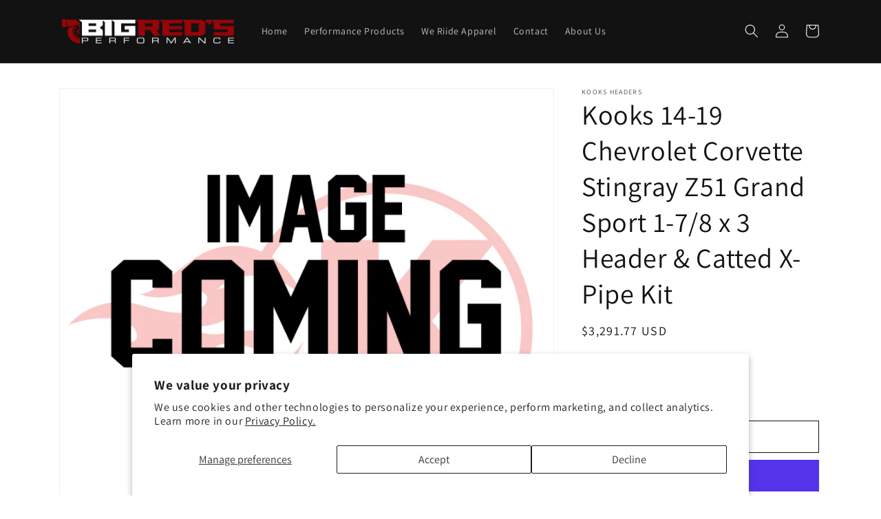

--- FILE ---
content_type: text/html; charset=UTF-8
request_url: https://analytics.edeveloperz.com/Analytics_new.php
body_size: 169
content:
{"status":200,"tracking_id":"69674255c6b7ebe65709c1e2","active":{"gravity":0,"chat":0,"contact7":0,"other_form":1,"chat_id":"","chat_color":"","integration_review_widget":0,"reviewwidget_hash":""}}